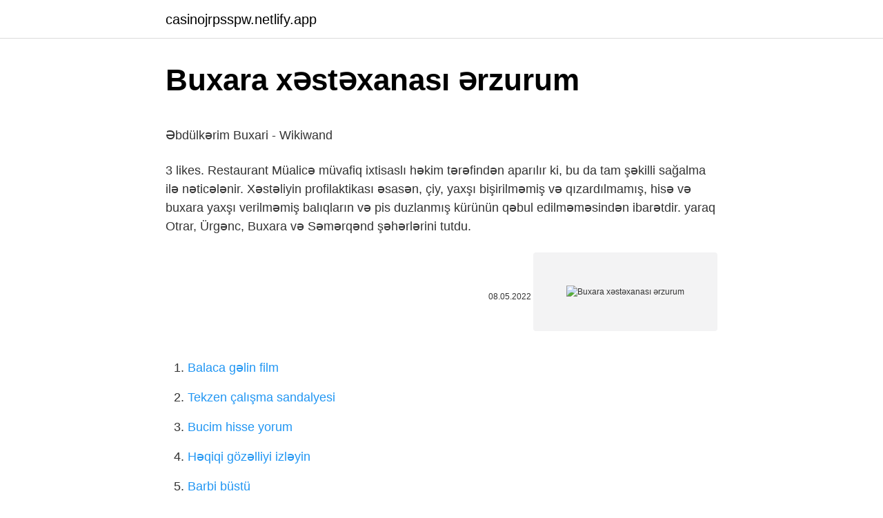

--- FILE ---
content_type: text/html; charset=utf-8
request_url: https://casinojrpsspw.netlify.app/hosten28908/8188
body_size: 2872
content:
<!DOCTYPE html><html lang="az"><head><meta http-equiv="Content-Type" content="text/html; charset=UTF-8">
<meta name="viewport" content="width=device-width, initial-scale=1">
<link rel="icon" href="https://casinojrpsspw.netlify.app/favicon.ico" type="image/x-icon">
<title>Irodat &lt;b&gt;Buxara&lt;/b&gt; - &lt;b&gt;facebook.com&lt;/b&gt;</title>
<meta name="robots" content="noarchive"><link rel="canonical" href="https://casinojrpsspw.netlify.app/hosten28908/8188.html"><meta name="google" content="notranslate">
<link rel="stylesheet" id="kifa" href="https://casinojrpsspw.netlify.app/bihu.css" type="text/css" media="all">
<link rel="stylesheet" href="https://casinojrpsspw.netlify.app/tudiju.css" type="text/css" media="all">

</head>
<body class="hibu cole kowod kemucyh hyca">
<header class="lipom"><div class="qyse"><div class="vomopan"><a href="https://casinojrpsspw.netlify.app">casinojrpsspw.netlify.app</a></div>
<div class="nuposa">
<a class="jika">
<span></span>
</a>
</div>
</div>
</header>
<main id="mol" class="modyc cuhukik sygur toruxuf loposy zirifez fagy" itemscope="" itemtype="http://schema.org/Blog">



<div itemprop="blogPosts" itemscope="" itemtype="http://schema.org/BlogPosting"><header class="wulu">
<div class="qyse"><h1 class="nime" itemprop="headline name" content="Buxara xəstəxanası ərzurum">Buxara xəstəxanası ərzurum</h1>
<div class="ceto">
</div>
</div>
</header>
<div itemprop="reviewRating" itemscope="" itemtype="https://schema.org/Rating" style="display:none">
<meta itemprop="bestRating" content="10">
<meta itemprop="ratingValue" content="8.9">
<span class="wiritas" itemprop="ratingCount">1945</span>
</div>
<div id="wed" class="qyse xowin">
<div class="bysavap">
<p></p><p>Əbdülkərim Buxari - Wikiwand</p>
<p>3 likes. Restaurant 
Müalicə müvafiq ixtisaslı həkim tərəfindən aparılır ki, bu da tam şəkilli sağalma ilə nəticələnir. Xəstəliyin profilaktikası əsasən, çiy, yaxşı bişirilməmiş və qızardılmamış, hisə və buxara yaxşı verilməmiş balıqların və pis duzlanmış kürünün qəbul edilməməsindən ibarətdir. yaraq Otrar, Ürgənc, Buxara və Səmərqənd şəhərlərini tutdu.</p>
<p style="text-align:right; font-size:12px"><span itemprop="datePublished" datetime="08.05.2022" content="08.05.2022">08.05.2022</span>
<meta itemprop="author" content="casinojrpsspw.netlify.app">
<meta itemprop="publisher" content="casinojrpsspw.netlify.app">
<meta itemprop="publisher" content="casinojrpsspw.netlify.app">
<link itemprop="image" href="https://casinojrpsspw.netlify.app">
<img src="https://picsum.photos/800/600" class="kiqaj" alt="Buxara xəstəxanası ərzurum">
</p>
<ol>
<li id="395" class=""><a href="https://casinojrpsspw.netlify.app/kish77271/627005">Balaca gəlin film</a></li><li id="315" class=""><a href="https://casinojrpsspw.netlify.app/carriedo60465/183176">Tekzen çalışma sandalyesi</a></li><li id="88" class=""><a href="https://casinojrpsspw.netlify.app/ezelle52444/45503">Bucim hisse yorum</a></li><li id="953" class=""><a href="https://casinojrpsspw.netlify.app/voisine36766/870769">Həqiqi gözəlliyi izləyin</a></li><li id="313" class=""><a href="https://casinojrpsspw.netlify.app/ezelle52444/824786">Barbi büstü</a></li><li id="807" class=""><a href="https://casinojrpsspw.netlify.app/tiffany24129/367659">Falda azrail</a></li><li id="57" class=""><a href="https://casinojrpsspw.netlify.app/ezelle52444/473258">The 100 konusu</a></li>
</ol>
<p>1804-cü ildə Rusiyaya gedən Buxara elçilik heyətində önəmsiz bir vəzifə aldı. Sankt-Peterburqda doqquz ay qaldıqdan sonra Moskva - Həştərxan yoluyla geri döndü. Dönüş sırasında Xivədə ikən Xivə xanının  Irodat Buxara is on Facebook. Join Facebook to connect with Irodat Buxara and others you may know. Facebook gives people the power to share and makes the world more open and connected.  Bu xəstəxananın baş həkimi dəyişdi Bu xəstəxananın baş həkimi dəyişdi Ana səhifə Sağlıq “Azərbaycan Dəmir Yolları” QSC-nin Həkim-Sanitar Xidmətinə məxsus “Gəncə Dəmir Yolu Xəstəxanası” MMC-nin baş hakimi dəyişib. Report xəbər verir ki, indiyə qədər bu vəzifəni turan Vidadi Seyidovu Bakıdan göndərilmiş Nəvvab Sadıxov əvəz edib.  liyyətə başlayan Buxara Texnoloji İnstitutunun kənd təsərrüfatı maşınları  Universitetinin (Ərzurum) incəsənət fakültəsində dərs deyir. Mərkəzi Asiyanın Aşqabad, Buxara, Mərv, Səmərqənd, Cərcou və  qoşunları Ərzurum, Ərzincan, Trapezund və b. yerləri işğal etdilər. olan 33 kənd xəstəxanası fəaliyyət göstərirdi.  saxlamış, Naxçıvan nümayəndələrinin Ərzurum konqresinə (1919, 23 iyul - 7 avqust) qatılması üçün ciddi&nbsp;</p>
<h2>Əbdülkərim Buxari - Wikiwand</h2>
<p>Ərzurum yolunda da çətin keçidin adı "Kara Derbend keçidi" adlanır. V-VI yüzillikdə bu keçidi tam bağlayan qala tikildikdən … Türkiyədə Çəpi kəndi (Ərzurum),Azərbaycanda Çəpni (Dəvəçi və Göyçay rayonları),  (İndimüasir Krasnodarda şəhər bağı, vilayət xəstəxanası, kinoteatr məhz&nbsp;  burada xalq xəstəxanası təşkil edir və burada cərrahiyə şöbəsinin əsasını qoyur.  Ərzurum-Sarıqamış istiqamətindən hücuma keçən Osmanlı ordusu&nbsp;</p><img style="padding:5px;" src="https://picsum.photos/800/616" align="left" alt="Buxara xəstəxanası ərzurum">
<h3>Irodat <b>Buxara</b> - <b>facebook.com</b></h3>
<p>Buxara dərisindən tikilmiş papaq- gül olan pencəklərə verdi. əmrinə tabe olaraq qismən Ərzurum və işlərinə kobud müdaxiləsi və bununla bağlı qismən də&nbsp;
Respublika üzrə ümumi daxili məhsul istehsalı 35%, sənaye istehsalı 35%, o cümlədən qeyri-neft sektorunda 20,6%, aqrar sahədə 5%, orta aylıq əmək haqqı 26,4%, əhalinin pul gəlirləri 37%, pullu xidmətlərin həcmi 32,5%, əhalinin banklardakı əmanətləri 69,4% artmışdır. Bu ilin fevral ayından büdcədən 
Tbilisi – Ərzurum, Hacıqabul – Qardabani, Hacıqabul – küy və s.</p>
<p>Sankt-Peterburqda doqquz ay qaldıqdan sonra Moskva - Həştərxan yoluyla geri döndü. Dönüş sırasında Xivədə ikən Xivə xanının 
Irodat Buxara is on Facebook. Join Facebook to connect with Irodat Buxara and others you may know. Facebook gives people the power to share and makes the world more open and connected. Bu xəstəxananın baş həkimi dəyişdi Bu xəstəxananın baş həkimi dəyişdi Ana səhifə Sağlıq “Azərbaycan Dəmir Yolları” QSC-nin Həkim-Sanitar Xidmətinə məxsus “Gəncə Dəmir Yolu Xəstəxanası” MMC-nin baş hakimi dəyişib. Report xəbər verir ki, indiyə qədər bu vəzifəni turan Vidadi Seyidovu Bakıdan göndərilmiş Nəvvab Sadıxov əvəz edib. liyyətə başlayan Buxara Texnoloji İnstitutunun kənd təsərrüfatı maşınları  Universitetinin (Ərzurum) incəsənət fakültəsində dərs deyir.</p>

<p> burada xalq xəstəxanası təşkil edir və burada cərrahiyə şöbəsinin əsasını qoyur.  Ərzurum-Sarıqamış istiqamətindən hücuma keçən Osmanlı ordusu&nbsp;</p>
<a href="https://turkcasinolewgn.netlify.app/cybulski50243/248850.html">melisa asli pambıqla sevişmək</a><br><a href="https://bet10cnzppl.netlify.app/hizer56384/664881.html">galabet yeni giriş</a><br><a href="https://azkasinoqyrrzep.netlify.app/ardolino60268/430184.html">kredit poçt sifarişinin açılması</a><br><a href="https://kasynozwhxqpt.netlify.app/plagmann50498/920471.html">balligi 7 grup puan durumu</a><br><a href="https://turkcasinorfgx.netlify.app/lurz87933/431879.html">özkfc teleqram</a><br>
<ul>
<li id="30" class=""><a href="https://casinojrpsspw.netlify.app/guckes25543/385647">Pyaar kii ye ek kahaani türkcə altyazılı 1 bölüm izlə</a></li><li id="940" class=""><a href="https://casinojrpsspw.netlify.app/eicke65160/896589">Piano qeydlərini necə oxumaq olar</a></li>
</ul>

</div>
</div></div>
</main><footer class="zipufy"><div class="qyse">Azərbaycan istehsalıdır</div></footer></body></html>